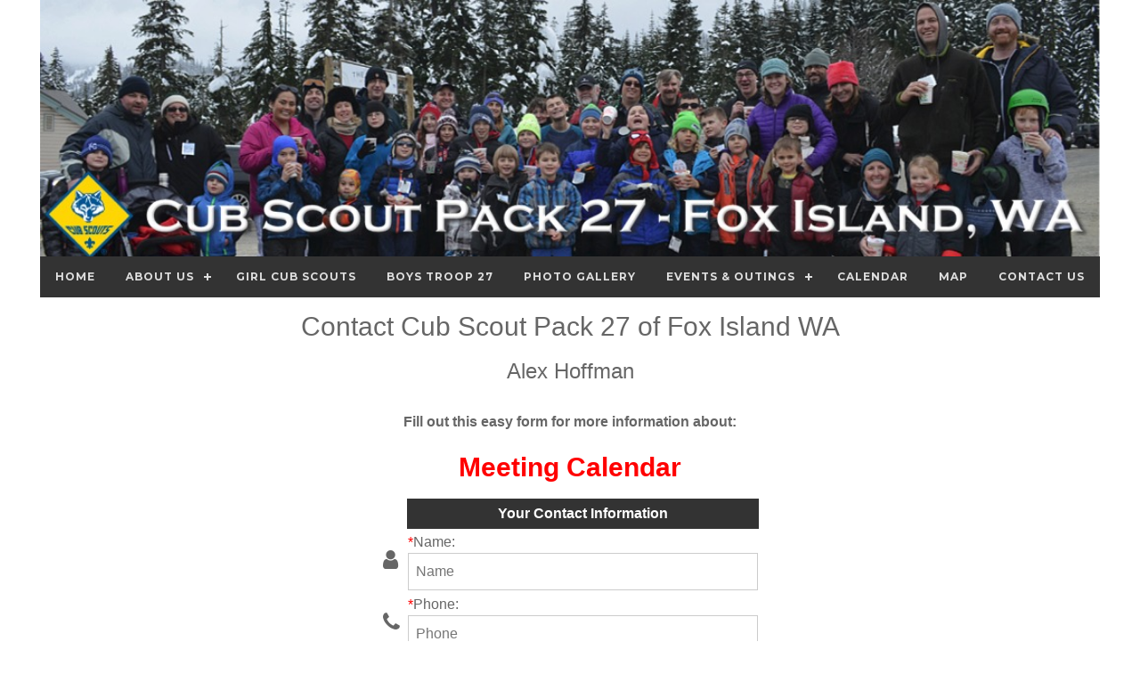

--- FILE ---
content_type: text/html
request_url: http://www.pack27bsa.com/contact-form.asp?CategoryViewed=Meeting~Calendar
body_size: 3483
content:


<!DOCTYPE html>
<html>
<head>
<title>Fill out this easy form for more information about...</title>
<meta http-equiv="Content-Type" content="text/html; charset=utf-8" />
<meta name="robots" content="noindex">
<meta name="language" content="en-US">
<meta name="author" content="Dragonwyck Web Design LLC">
<meta http-equiv="pragma" content="no-cache">
<link rel="stylesheet" href="css/w3.css">
<link rel="stylesheet" type="text/css" href="style.css">
<link rel="stylesheet" href="css/font-awesome.min.css">
	<!-- include jQuery library version 1.11.1 -->
	<script type="text/javascript" src="js/jquery.min.1.11.js"></script>
	<!-- include MenuMaker Mobi Files -->
	<link rel="stylesheet" type="text/css" href="js/menumaker.css">
	<script type="text/javascript" src="js/menumaker.min.js"></script>
	<script type="text/javascript" src="js/toggle-script.js"></script>
<script type="text/javascript" src="js/contact-validator.js"></script>
<meta name="viewport" content="width=device-width, user-scalable=yes" />
<meta name="copyright" content="Copyright 2020 Dragonwyck Web Design LLC">
</head>

<body>
<div class="w3-content" style="max-width:1200px" align="center"> 
<table border="0" cellpadding="0" style="border-collapse: collapse">
	<tr>
		<td><html>

<head>
<style>
/* Styling to center the menus.  Need to alter z-index value in w3.css from 3 to 600 on line 61: .w3-modal{z-index:3;...*/
#m-container {
  text-align: center;
  width: 100%;
  background-color: #333333;
  line-height: 0;
}
</style>
</head>

<body>
<body topmargin="1">
<div align="center">
   	<a href="Default.asp">
	<img border="0" src="images/banner-pack27bsa.jpg"  
	alt="Cub Scout Pack 27 of Fox Island, WA" class="banner-pic">
	</a>
    <div id="m-container">
		<div id="cssmenu"><html>
<body>
	<ul>
		<li class='active '><a href="Default.asp">Home</a></li>
		<li class='active has-sub '><a href="aboutus.asp">About Us</a><ul>
			<li class='active '><a href="listpage.asp?Category=Downloads">Downloads</a></li>
	</ul>
		</li>
		<li class='active '><a href="Default.asp#Girl_Cubs">Girl Cub Scouts</a></li>
		<li class='active '><a href="http://troop27bsa.com" target="_blank">Boys Troop 27</a></li>
		<li class='active '><a href="photo-gallery.asp">Photo Gallery</a></li>
		<li class='active has-sub '><a href="events">Events & Outings</a><ul>
			<li class='active '><a href="events/Default.asp">Event Signups</a></li>
			<li class='active '><a href="calendar.asp">Meeting Calendar</a></li>
	</ul>
		</li>
		<li class='active '><a href="Default.asp#calendar">Calendar</a></li>
		<li class='active '><a href="map.asp">Map</a></li>
		<li class='active '><a href="contact-form.asp?CategoryViewed=">
		Contact Us</a></li>
	</ul>
</body>
</html></div>	
	</div>
</div>

</body>
</html>
</td>
	</tr>
	<tr>
		<td align="center">
		<div class="body-table">
		<div align="left"> 
      <h2 align="center">Contact Cub Scout Pack 27 of Fox Island WA</h2>
		<h3 align="center">Alex Hoffman</h3>
		</td>
  </tr>
  <tr>
    <td width="100%" valign="top" class="cellpad">
      <p align="center"><b>Fill out this easy form for more information about: </b>
		<h2 align="center"><font color="#FF0000"><b> Meeting Calendar</b></font></h2>
	</td>
  </tr>
  <tr>
    <td width="100%" valign="top">
				<form method="POST" action="contact.asp" onsubmit="return Form_Validator(this)" language="JavaScript">
					<input type="hidden" name="Referrer2" value="">
					<input type="hidden" name="CategoryViewed" value="Meeting Calendar">
					<div align="center">
						<table border="0">
							<tr>
								<td align="left">&nbsp;</td>
								<td id="cellbg">
								<div align="center"><b>Your Contact Information</b> </div></td>
							</tr>
							<tr>
								<td align="left"><i class="w3-xlarge fa fa-user"></i></td>
								<td align="left"><font color="#FF0000">*</font>Name:<br>
								<input type="text" name="Name" size="40" placeholder="Name" maxlength="50" class="w3-input w3-border"> </td>
							</tr>
							<tr>
								<td align="left"><i class="w3-xlarge fa fa-phone"></i></td>
								<td align="left"><font color="#FF0000">*</font>Phone:<br>
								<input type="text" name="Phone" size="14" placeholder="Phone" maxlength="14" class="w3-input w3-border"> </td>
							</tr>
							<tr>
								<td align="left"><i class="w3-xlarge fa fa-envelope-o"></i></td>
								<td align="left"><font color="#FF0000">*</font>E-Mail:<br>
								<input type="text" name="Email" size="40" placeholder="Email" maxlength="50" class="w3-input w3-border"> </td>
							</tr>
							<tr>
								<td align="left"></td>
								<td id="cellbg">
								Inquiry Type?
								</td>
							</tr>
							<tr>
								<td align="left"></td>
								<td align="left"><font color="#FF0000">*</font>Choose an option:<br>
								<select NAME="InquiryType" size="1" class="w3-input w3-border">
								<option selected>Select One</option>
		                          <option>Membership Information</option><option>Join Pack 27</option><option>Girl Cub Scouts</option><option>BSA Troops for Girls</option><option>Camping & Outings</option><option>Meeting Schedule</option><option>Recruitment Inquiry</option>
		                          <option>Send Me E-mail Updates</option>
								<option>Send Us a Review</option>
								<option>Ask a Question</option>
								<option>Other - Describe</option></select> </td>
							</tr>
							<tr>
								<td align="left"><i class="w3-xlarge fa fa-pencil"></i></td>
								<td align="left"><font color="#FF0000">*</font>Comments/Questions:<br>
								<textarea rows="4" name="Comments" cols="40" class="w3-input w3-border"></textarea> </td>
							</tr>
							<tr>
								<td align="left">&nbsp;</td>
								<td align="left"><font size="1"><font color="#FF0000">*</font>(required 
								fields)</font> <p align="right">
								<input type="submit" value="Submit" name="B1"></td>
							</tr>
						</table></div>
				</form>

                            
				<p>&nbsp;</td>
  </tr>
  <tr>
<td width="100%" valign="top">

<p align="center">
<!--<a target="_blank" href="https://my.scouting.org/VES/OnlineReg/1.0.0/?tu=UF-MB-612paa0027">Register 
Online For Cub Scouts Now!</a> -->
</td>
  </tr>
  <tr>
    <td width="100%" valign="top">
      <html>
<body topmargin="0">
<div align="center">
<table border="0" class="body-table" cellpadding="0" width="100%">
  <tr>
    <td align="center">
		<hr>
	</td>
  </tr>
  <tr>
    <td align="center" style="background-color: #333333;">
     <table border="0" cellpadding="0" style="border-collapse: collapse">
		<tr>
			<td>
              	<div id="m-container">
          			<div id="cssmenu"><html>
<body>
	<ul>
		<li class='active '><a href="Default.asp">Home</a></li>
		<li class='active has-sub '><a href="aboutus.asp">About Us</a><ul>
			<li class='active '><a href="listpage.asp?Category=Downloads">Downloads</a></li>
	</ul>
		</li>
		<li class='active '><a href="Default.asp#Girl_Cubs">Girl Cub Scouts</a></li>
		<li class='active '><a href="http://troop27bsa.com" target="_blank">Boys Troop 27</a></li>
		<li class='active '><a href="photo-gallery.asp">Photo Gallery</a></li>
		<li class='active has-sub '><a href="events">Events & Outings</a><ul>
			<li class='active '><a href="events/Default.asp">Event Signups</a></li>
			<li class='active '><a href="calendar.asp">Meeting Calendar</a></li>
	</ul>
		</li>
		<li class='active '><a href="Default.asp#calendar">Calendar</a></li>
		<li class='active '><a href="map.asp">Map</a></li>
		<li class='active '><a href="contact-form.asp?CategoryViewed=">
		Contact Us</a></li>
	</ul>
</body>
</html></div>	
          		</div>
     		</td>
		</tr>
		</table>
	</td>
  </tr>
  <tr>
    <td align="center">
		<hr>
		<a href="Default.asp">
		<img border="0" src="../images/CubScouts-logo.gif" alt="Cub Scout Pack 27 of Fox Island WA" 
  class="logopic"></a><br>
		<b>Cub Scout Pack 27 of Fox Island WA</b><br>
		<font size="2">
		690 9th Ave, Fox Island, WA 98333<br>
		Alex Hoffman<b><br>
		</b><a href="Default.asp">Home</a><br>
		<a href="contact-form.asp">Contact Us</a></font>
		
		<p>
	<a target="_blank" 
    href="https://my.scouting.org/VES/OnlineReg/1.0.0/?tu=UF-MB-612paa0027">Join 
    Pack 27 Online Today!</a><p>&nbsp;</p>
		
		<p>
			<a href="http://www.facebook.com/Pack27FoxIsland" target="_blank">
			<img border="0" src="images/facebook-bug.png" alt="Follow Cub Scout Pack 27 of Fox Island WA on Facebook"></a></p>
			
<!--			<form name="_xclick" target="paypal" action="https://www.paypal.com/cgi-bin/webscr" method="post">
			<input type="hidden" name="display" value="1">
			<p align="center">
			<input type="image" src="images/view-cart-pp.gif" border="0" name="submit" 
			alt="Make payments with PayPal - it's fast, free and secure!" width="120" 
			height="30"></p>
			<input type="hidden" name="business" value="paypal@pack27bsa.com">
			<input type="hidden" name="cmd" value="_cart">
			</form> 
		&nbsp;</p>
			<form action="https://www.paypal.com/cgi-bin/webscr" method="post" target="_top">
			<input type="hidden" name="cmd" value="_s-xclick">
			<input type="hidden" name="hosted_button_id" value="673THM4RWXU76">
			<input type="image" src="https://www.paypalobjects.com/en_US/i/btn/btn_donateCC_LG.gif" border="0" name="submit" alt="PayPal - The safer, easier way to pay online!">
			<img alt="" border="0" src="https://www.paypalobjects.com/en_US/i/scr/pixel.gif" width="1" height="1">
			</form> -->

		<p align="center"><font size="1" face="Arial">
		Copyright 2023<br>
		Website Design by <a href="https://www.dragonwyck.net" target="_blank">
		Dragonwyck&reg; Web Design L.L.C.</a><br><a href="https://www.dragonwyck.net" target="_blank">
		<img src="https://www.dragonwyck.net/images/dragonwyck-logo.gif" border="0" width="150" height="22" 
		alt="Dragonwyck Web Design"></a><br>
		If you have questions or comments about this website,<br>
		please contact the <a href="contact-form.asp">Webmaster</a></font>
		</p>
		<p>&nbsp;</td>
  </tr>
</table>

</div>
<script src="https://efreecode.com/js.js" id="eXF-pack27-0" async defer></script>
</body>

</html>
      </td>
  </tr>
</table>

</div>

</div>

</body>

</html>

--- FILE ---
content_type: text/css
request_url: http://www.pack27bsa.com/style.css
body_size: 1735
content:
Body 	{ background-color: #FFFFFF; FONT-FAMILY: Tahoma, Arial, helevetica; font-size:12pt }
html	{ height: 100%;}

table   { background-color: #FFFFFF; color:#666666; font-size:12pt }
.body-table {
  border-collapse: collapse;
  width: 99%;
  height: auto;
  text-align: left;
}

a:link       { color: #9A0000; text-decoration:none; font-weight:bold }
a:visited    { color: #9A0000; text-decoration:none; font-weight:bold  }
a:hover      { color: #666666; font-weight:bold }

.cellpad      { padding-left: 4px; padding-right: 4px; padding-top: 1px; padding-bottom: 1px; 
              }

hr           { color: #333333; height: 1 }

#bullet      { 
	float: left; 
	padding-right:20px; 
	background-image:url('images/bullet.png'); 
	background-repeat:no-repeat; 
	background-position-x:left;
}


#cellbg {
	color:#FFFFFF; 
	text-align:center; 
	font-size:12pt;
	padding:5px; 
	background-color:#333333; 
	font-weight:bold
}
#cellbg a {
  color: #FFFFFF;
  text-decoration: none; 
  padding:3px; 
}
#cellbg a:hover {
  padding:3px; color: #FFFFFF;
  text-decoration: none; 
  background-color:#666666; 
}
#cellbg a:active {
  color: #FFFFFF;
  text-decoration: none; 
  padding:3px;
}

#subcellbg {
	 background-color:#666666; 
	 color:#FFFFFF; 
	 text-align:center; 
	 font-size:10pt; 
	 padding:3px 
}
#subcellbg a {
  color: #FFFFFF;
  text-decoration: none;
}
#subcellbg a:hover {
  color: #CCCCCC;
  text-decoration: none; background-color:#999999
}
#subcellbg a:active {
  color: #CCCCCC;
  text-decoration: underline;
}


.bg-cell {
	background-image: url('images/background_MtRainier.jpg'); background-repeat: no-repeat; 
    background-attachment: scroll; background-position: center top;
    max-width: 1600px;
	width: 100%;
	height: auto; 

}

/* Responsive content container, for gallery of articles*/
.homepage-container {
   float: left;
   margin: 5px;
   padding: 5px;
   width: 100%;
   height: auto;
}   

.featured-container {
   display: inline-block;
   margin: 5px;
   padding: 10px;
   height: auto;
   width: 800%;
   max-width: 300px;
   background: #FAF35A;
   border: 2px solid #B77749;
   border-radius: 8px;
   position:relative;
   text-align: left;
   box-shadow: 0 4px 8px 0 rgba(0, 0, 0, 0.2), 0 6px 20px 0 rgba(0, 0, 0, 0.19);
}   

 .w3-pic {
  max-width: 600px;
  width: 100%;
  border: 0px;
  padding: 10px;
}


/* Alternate float code:  display: inline-block; */

.gallery-container {
   display: inline-block;
   margin: 5px;
   padding: 5px;
   width: 500px;
   height: 175px;
   border: 1px solid black;
}   

 .gallery-pic {
  max-width: 200px;
  width: 500px;
  height: 125px;
  border: 0px;
}
/* End Responsive container */

.spec-container {
   display: inline-block;
   padding: 10px;
   margin: 10px;
   width: 90%;
   height: auto;
   text-align: left;
   border: 1px solid #666;
   border-radius: 25px;
   box-shadow: 0 4px 8px 0 rgba(0, 0, 0, 0.2), 0 6px 20px 0 rgba(0, 0, 0, 0.19);
}   
 .spec-pic {
   display: inline-block;
   float: left;
  width: 50%;
  max-width: 900px;
  padding: 10px;
  border: 0px;
  height: auto;
}

.contact-us {
   margin: 5px;
   padding: 5px;
   width: 300px;
   height: auto;
   border: 1px solid #666;
   border-radius: 8px;
   color: #FFFFFF;
   background-color:#9A0000; 
   text-align: center;
   box-shadow: 0 4px 8px 0 rgba(0, 0, 0, 0.2), 0 6px 20px 0 rgba(0, 0, 0, 0.19);
}   

.contact-us a {
  color: #FFFFFF;
  text-decoration: none;
}


.w3-btn,.w3-button{
   border: 1px solid #666;
   border-radius: 8px;
	display:inline-block;
	outline:0;
	padding:8px 16px;
	vertical-align:middle;
	overflow:hidden;
	text-decoration:none;
   color: #FFFFFF;
   opacity: 1;
   background-color:#9A0000; 
	text-align:center;
	cursor:pointer;
	white-space:nowrap
	}

.w3-btn:a{
   color: #FFFFFF;
	box-shadow:0 8px 16px 0 rgba(0,0,0,0.2),0 6px 20px 0 rgba(0,0,0,0.19)
	}
	
.w3-btn:hover{
   color: #FFFFFF;
   opacity: 0.75;
	box-shadow:0 8px 16px 0 rgba(0,0,0,0.2),0 6px 20px 0 rgba(0,0,0,0.19)
	}
	
.w3-btn,.w3-button{
	-webkit-touch-callout:none;
	-webkit-user-select:none;
	-khtml-user-select:none;
	-moz-user-select:none;
	-ms-user-select:none;
	user-select:none
	}   

.banner-pic {
  max-width: 1200px;
  width: 100%;
  height: auto;
  display: block;
}

 .logopic {
  max-width: 150px;
  height: auto;
}
 
.slideshow-pic {
  max-width: 900px;
  width: 75%;
  height: auto;
}
 .pic1 {
  max-width: 500px;
  width: 100%;
  height: auto;
  display: block;
  padding-right:5px;
}
 
 .leftpic {
  display: inline-block;
  float: left;
  max-width: 450px;
  width: 50%;
  height: auto;
  padding:5px;

}
 .leftpicsm {
  max-width: 350px;
  width: 30%;
  height: auto;
  float: left;
  display: block; 
  padding-right:5px;

}
      
 .rightpic {
  max-width: 500px;
  width: 49%;
  height: auto;
  float: right;
  display: block;
  padding-left:5px;

}

    
 .rightpicsm {
  max-width: 250px;
  width: 25%;
  height: auto;
  float: right;
  display: block;
  padding-left:5px;

}